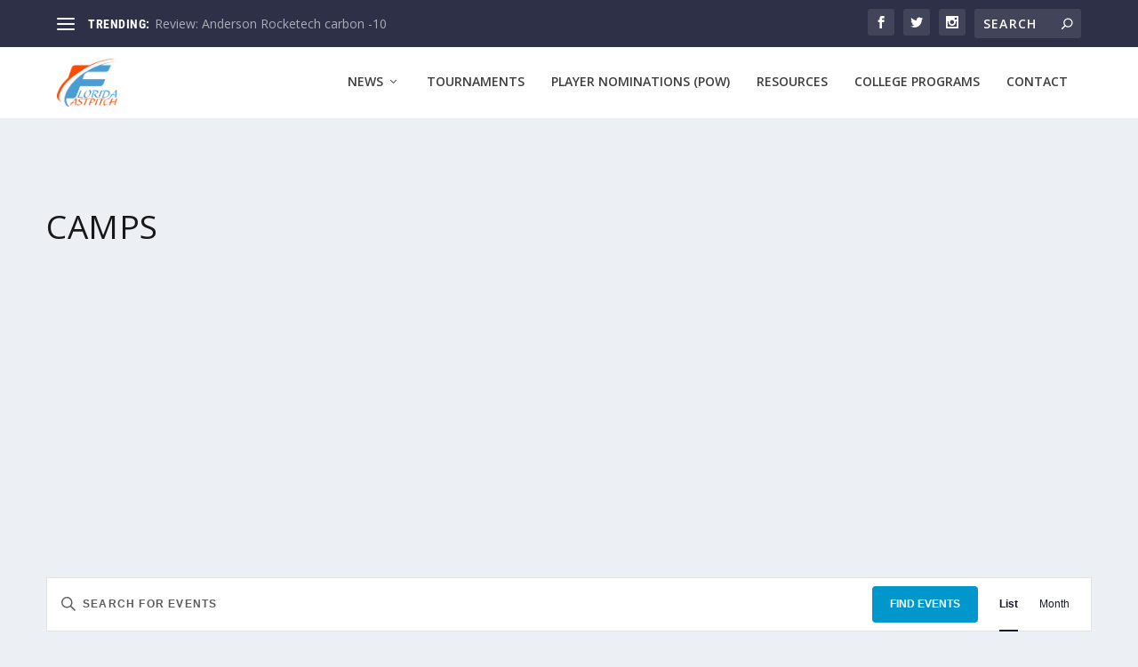

--- FILE ---
content_type: text/html; charset=utf-8
request_url: https://www.google.com/recaptcha/api2/aframe
body_size: 270
content:
<!DOCTYPE HTML><html><head><meta http-equiv="content-type" content="text/html; charset=UTF-8"></head><body><script nonce="FUNdIU2gCj5QRJszLjIzzw">/** Anti-fraud and anti-abuse applications only. See google.com/recaptcha */ try{var clients={'sodar':'https://pagead2.googlesyndication.com/pagead/sodar?'};window.addEventListener("message",function(a){try{if(a.source===window.parent){var b=JSON.parse(a.data);var c=clients[b['id']];if(c){var d=document.createElement('img');d.src=c+b['params']+'&rc='+(localStorage.getItem("rc::a")?sessionStorage.getItem("rc::b"):"");window.document.body.appendChild(d);sessionStorage.setItem("rc::e",parseInt(sessionStorage.getItem("rc::e")||0)+1);localStorage.setItem("rc::h",'1768546583667');}}}catch(b){}});window.parent.postMessage("_grecaptcha_ready", "*");}catch(b){}</script></body></html>

--- FILE ---
content_type: text/css
request_url: https://floridafastpitch.com/wp-content/et-cache/taxonomy/post_tag//et-extra-dynamic-late.css?ver=1761844255
body_size: -256
content:
@font-face{font-family:ETmodules;font-display:block;src:url(//floridafastpitch.com/wp-content/themes/Extra/core/admin/fonts/modules/all/modules.eot);src:url(//floridafastpitch.com/wp-content/themes/Extra/core/admin/fonts/modules/all/modules.eot?#iefix) format("embedded-opentype"),url(//floridafastpitch.com/wp-content/themes/Extra/core/admin/fonts/modules/all/modules.woff) format("woff"),url(//floridafastpitch.com/wp-content/themes/Extra/core/admin/fonts/modules/all/modules.ttf) format("truetype"),url(//floridafastpitch.com/wp-content/themes/Extra/core/admin/fonts/modules/all/modules.svg#ETmodules) format("svg");font-weight:400;font-style:normal}

--- FILE ---
content_type: text/css
request_url: https://floridafastpitch.com/wp-content/et-cache/taxonomy/post_tag//et-extra-dynamic-late.css
body_size: -267
content:
@font-face{font-family:ETmodules;font-display:block;src:url(//floridafastpitch.com/wp-content/themes/Extra/core/admin/fonts/modules/all/modules.eot);src:url(//floridafastpitch.com/wp-content/themes/Extra/core/admin/fonts/modules/all/modules.eot?#iefix) format("embedded-opentype"),url(//floridafastpitch.com/wp-content/themes/Extra/core/admin/fonts/modules/all/modules.woff) format("woff"),url(//floridafastpitch.com/wp-content/themes/Extra/core/admin/fonts/modules/all/modules.ttf) format("truetype"),url(//floridafastpitch.com/wp-content/themes/Extra/core/admin/fonts/modules/all/modules.svg#ETmodules) format("svg");font-weight:400;font-style:normal}

--- FILE ---
content_type: application/javascript; charset=utf-8
request_url: https://fundingchoicesmessages.google.com/f/AGSKWxUNEY1LMeR3XLrTTcwr6dAUBvg4d5TUvN-pxD7JqoH0Xe0wJzTbE6pWUnd9lMGIWshu0IxGP_5o6Gtf3Fd5P0ilkQYwCuk6MYvf8Xm0UiPpe7S7u7roDmVxysLTQ0duHuQp7i84I13coHGbOntg3Psx7Heba57cinCPUootIWM3Wx0wRN_THCVFFaU2/_/ads-skyscraper._ad_300./subad2_.com/im-ad//directads.
body_size: -1291
content:
window['c3337576-1873-4084-983a-e3ebd71d8e64'] = true;

--- FILE ---
content_type: application/javascript; charset=utf-8
request_url: https://fundingchoicesmessages.google.com/f/AGSKWxXoyrv2F2-2Ccv7ha369K7sArokh41o0-k4oiQ8r54g-GT60sdNTV9l-AM8Vx7IorGfgISsU09uPvoMddQaxQqzWXDhmAgsLWtv4e4CTzv5lv0FOzmNLAbq3cW2rV-zZFE7pSrtPg==?fccs=W251bGwsbnVsbCxudWxsLG51bGwsbnVsbCxudWxsLFsxNzY4NTQ2NTg0LDE3NDAwMDAwMF0sbnVsbCxudWxsLG51bGwsW251bGwsWzcsNl0sbnVsbCxudWxsLG51bGwsbnVsbCxudWxsLG51bGwsbnVsbCxudWxsLG51bGwsMV0sImh0dHBzOi8vZmxvcmlkYWZhc3RwaXRjaC5jb20vZXZlbnRzL3RhZy9jYW1wcy8iLG51bGwsW1s4LCJNOWxrelVhWkRzZyJdLFs5LCJlbi1VUyJdLFsxNiwiWzEsMSwxXSJdLFsxOSwiMiJdLFsxNywiWzBdIl0sWzI0LCIiXSxbMjksImZhbHNlIl1dXQ
body_size: 119
content:
if (typeof __googlefc.fcKernelManager.run === 'function') {"use strict";this.default_ContributorServingResponseClientJs=this.default_ContributorServingResponseClientJs||{};(function(_){var window=this;
try{
var np=function(a){this.A=_.t(a)};_.u(np,_.J);var op=function(a){this.A=_.t(a)};_.u(op,_.J);op.prototype.getWhitelistStatus=function(){return _.F(this,2)};var pp=function(a){this.A=_.t(a)};_.u(pp,_.J);var qp=_.Zc(pp),rp=function(a,b,c){this.B=a;this.j=_.A(b,np,1);this.l=_.A(b,_.Nk,3);this.F=_.A(b,op,4);a=this.B.location.hostname;this.D=_.Dg(this.j,2)&&_.O(this.j,2)!==""?_.O(this.j,2):a;a=new _.Og(_.Ok(this.l));this.C=new _.bh(_.q.document,this.D,a);this.console=null;this.o=new _.jp(this.B,c,a)};
rp.prototype.run=function(){if(_.O(this.j,3)){var a=this.C,b=_.O(this.j,3),c=_.dh(a),d=new _.Ug;b=_.fg(d,1,b);c=_.C(c,1,b);_.hh(a,c)}else _.eh(this.C,"FCNEC");_.lp(this.o,_.A(this.l,_.Ae,1),this.l.getDefaultConsentRevocationText(),this.l.getDefaultConsentRevocationCloseText(),this.l.getDefaultConsentRevocationAttestationText(),this.D);_.mp(this.o,_.F(this.F,1),this.F.getWhitelistStatus());var e;a=(e=this.B.googlefc)==null?void 0:e.__executeManualDeployment;a!==void 0&&typeof a==="function"&&_.Qo(this.o.G,
"manualDeploymentApi")};var sp=function(){};sp.prototype.run=function(a,b,c){var d;return _.v(function(e){d=qp(b);(new rp(a,d,c)).run();return e.return({})})};_.Rk(7,new sp);
}catch(e){_._DumpException(e)}
}).call(this,this.default_ContributorServingResponseClientJs);
// Google Inc.

//# sourceURL=/_/mss/boq-content-ads-contributor/_/js/k=boq-content-ads-contributor.ContributorServingResponseClientJs.en_US.M9lkzUaZDsg.es5.O/d=1/exm=ad_blocking_detection_executable,kernel_loader,loader_js_executable/ed=1/rs=AJlcJMzanTQvnnVdXXtZinnKRQ21NfsPog/m=cookie_refresh_executable
__googlefc.fcKernelManager.run('\x5b\x5b\x5b7,\x22\x5b\x5bnull,\\\x22floridafastpitch.com\\\x22,\\\x22AKsRol-ficQvYSCxWiAhb5YLZcJSmQ3oSQJKAKPP80YPJAYStq8TSIkWEIf7nR8P2kdKRdR8I5rPhXykh8tNcXzkh93voCq3lzFe_arvb7jGvMaxU6aEKfTl7eS6NIeds-Uk5iDBxiggMH6HjZp4Mkedgs50CjMctw\\\\u003d\\\\u003d\\\x22\x5d,null,\x5b\x5bnull,null,null,\\\x22https:\/\/fundingchoicesmessages.google.com\/f\/AGSKWxUUoYHZ6fB6TXcFi_RXaCbaEyyL8aTMieK_p4dCSemAJu_s2EI_ufFbDvLAydH5O2EtmZXdrRs-Pay2akQRolb9mcWF_Xfnw8le1V6hB4GnMNp0L0kw0XORU8N7y-0dgpJ7tIaRgA\\\\u003d\\\\u003d\\\x22\x5d,null,null,\x5bnull,null,null,\\\x22https:\/\/fundingchoicesmessages.google.com\/el\/AGSKWxVWhSxCWCDHkOMud1LZyfqEsfbbIvs-PcPwVihw9FNwx-Gt3xTVUGcgr-Zyif1eyqAbF5J0KG837f4XDVJv2uXs8Tnm8NEuOaGQjFsv6dRrJiIriH3tlEjPwo937FrfKTJvKqSoLQ\\\\u003d\\\\u003d\\\x22\x5d,null,\x5bnull,\x5b7,6\x5d,null,null,null,null,null,null,null,null,null,1\x5d\x5d,\x5b3,1\x5d\x5d\x22\x5d\x5d,\x5bnull,null,null,\x22https:\/\/fundingchoicesmessages.google.com\/f\/AGSKWxXP0Zha8oE1qfz8PMKfj3FUlm-NI7rtwMF7JQA_KtPj7r7x92gqcheqTxy18mkHOGMU-vdPh1TfasFUJCWyybbZfp6TzX1kr_4dah-Sq2p3jr-pHYgAtObQJnvNE_N9GJvGTP3YsQ\\u003d\\u003d\x22\x5d\x5d');}